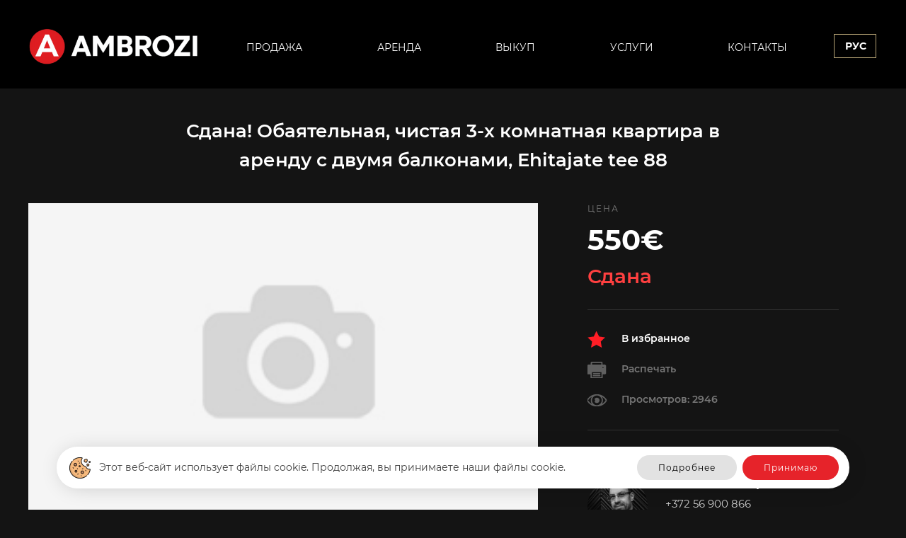

--- FILE ---
content_type: text/html; charset=utf-8
request_url: https://www.ambrozi.ee/ru/object/object-945
body_size: 5471
content:
<!DOCTYPE HTML>
<html lang='ru'>
  <head>

    <base href='https://www.ambrozi.ee'>
    <meta charset="utf-8">
    <meta name="Powered-by" content="Multiweb CMS">
    <meta name="viewport" content="width=device-width, initial-scale=1.0">
    <meta http-equiv="X-UA-Compatible" content="IE=edge"/>

    <link rel="apple-touch-icon" sizes="180x180" href="/public/images/favicon-180x180.png">
    <link rel="icon" type="image/png" sizes="180x180" href="/public/images/favicon-180x180.png">
    <link rel="icon" type="image/png" sizes="64x64" href="/public/images/favicon-64x64.png">
    <link rel="icon" type="image/png" sizes="32x32" href="/public/images/favicon-32x32.png">
    <link rel="shortcut icon" href="/public/images/favicon.ico">

    <title>Сдана! Обаятельная, чистая 3-х комнатная квартира в аренду с двумя балконами, Ehitajate tee 88</title>

            
          <link rel="alternate" hreflang="et" href="https://www.ambrozi.ee/et/object/objekt-945" />
          <link rel="alternate" hreflang="en" href="https://www.ambrozi.ee/en/object/object-945" />
    
    
    <script>

	var DOMready = false;
	if (window.addEventListener) { window.addEventListener("DOMContentLoaded", function(){DOMready = true;}, true); }
	else if (window.attachEvent) { window.attachEvent("onload", function(){DOMready = true;}, true); }

	function AddStartUp(f)
		{
		if (DOMready) f();
		else if (window.addEventListener) { window.addEventListener("DOMContentLoaded", f, true); }
		else if (window.attachEvent) { window.attachEvent('onload', f);}
		}

	var LANG = 'ru';
	var PUBLIC_PAGES = 'public/pages';
	var objectId = '945';
	
    </script>

          <link href="/cache/css/object.css?v6.4" rel="stylesheet" type="text/css">
      <script src="/cache/js/object.js?v4.2" async></script>
    
    
    
          <script src="https://connect.facebook.net/ru_RU/sdk/xfbml.customerchat.js" async></script>
          <script src="https://maps.google.com/maps/api/js?libraries=geometry,places&language=ru&key=AIzaSyBqtyYjV2NU8XolM22Nv0-inzcXRrZ8s6Q" async></script>
    
    <meta property="og:type" content="product" /><meta property="og:site_name" content="ambrozi.ee" /><meta property="og:title" content="Сдана! Обаятельная, чистая 3-х комнатная квартира в аренду с двумя балконами, Ehitajate tee 88" /><meta property="og:description" content="Смотрите список объектов недвижимости в Эстонии. Большой выбор. Убедитесь сами!" /><meta property="og:url" content="https://www.ambrozi.ee/ru/object/object-945" /><meta property="og:image" content="https://www.ambrozi.ee/uploads/objects/147/main.jpg.big.jpg" /><meta property="og:image:width" content="730" /><meta property="og:image:height" content="460" />    
  </head>

  <body class='preload'>

    <div id='root'>
	
    <header id='header'>

      <div class='outer'>
      <div class='wrapper'>

        <a class='logo-wrap ru' href='/'>
	  <img class='logo' src='/public/root/header/images/logo.png?v8' alt='AMBROZI Бюро Недвижимости'>
	</a>

  	<nav id='menu'>
	  <ul class='justify'>
	  	
  	    <li id='cat-1'>
    	      <a class='cat-1 ' href='/ru/sale'>Продажа<span></span></a>

    	      			
  	    </li>
		
	  	
  	    <li id='cat-2'>
    	      <a class='cat-1 ' href='/ru/rent'>Аренда<span></span></a>

    	      			
  	    </li>
		
	  	
  	    <li id='cat-16'>
    	      <a class='cat-1 ' href='/ru/vqkup'>Выкуп<span></span></a>

    	      			
  	    </li>
		
	  	
  	    <li id='cat-4'>
    	      <a class='cat-1 ' href='/ru/uslugi'>Услуги<span></span></a>

    	      			
  	    </li>
		
	  	
  	    <li id='cat-5'>
    	      <a class='cat-1 ' href='/ru/kontakt'>Контакты<span></span></a>

    	      			
  	    </li>
		
	  	  </ul>
	</nav>

 	<div id='languages' class='langs'>
	  <div class='inner'>
            <span class='lang active' onclick="">Рус</span>
                          <a class='lang' href='/et/object/objekt-945'>Est</a>
                          <a class='lang' href='/en/object/object-945'>Eng</a>
                      </div>
        </div>

        <span class='mobile-menu' onclick="OpenMobileMenu()">
	  <span></span><span></span><span></span>
	</span>

      </div>
      </div>

    </header>

    
<div id='mobile-menu' onclick="CloseMobileMenu(event)">
  <div class='mob-menu'>
    <span class='close-btn'></span>

    <div class='languages'>
              <a class='lang lang' href='/et'>Est</a>
              <a class='lang lang active' href='/ru'>Рус</a>
              <a class='lang lang' href='/en'>Eng</a>
          </div>

    <hr>

    <ul>
      <li><a class='cat cat-1' href='/ru/sale'>Продажа</a></li><li><a class='cat cat-1' href='/ru/rent'>Аренда</a></li><li><a class='cat cat-1' href='/ru/vqkup'>Выкуп</a></li><li><a class='cat cat-1' href='/ru/uslugi'>Услуги</a></li><li><a class='cat cat-1' href='/ru/kontakt'>Контакты</a></li>      <li><a class='cat cat-1' href='/ru/search'>Поиск</a></li>
    </ul>

  </div>
</div>

    <main id='main'><div class='outer'>
<div class='wrapper'>

  <h1 class='title'>Сдана! Обаятельная, чистая 3-х комнатная квартира в аренду с двумя балконами, Ehitajate tee 88</h1>

  <div class='columns' id='object'>
    <div class='L-col'>

      <!--
      <div id='object-photo-box'>
        <img id='object-photo' class='photo' src='/uploads/objects/147/main.jpg.big.jpg' alt='Сдана! Обаятельная, чистая 3-х комнатная квартира в аренду с двумя балконами, Ehitajate tee 88' onclick="OpenGallery(this)">
        <div class='view' onclick="document.getElementById('object-photo').click()"></div>  
      </div>
      -->

      <div class='carousel gallery' id='main-photo' data-buttons='auto' data-viewer='VIEWER3' data-title='Сдана! Обаятельная, чистая 3-х комнатная квартира в аренду с двумя балконами, Ehitajate tee 88'>
        <div class='carousel-wrap'>
          <div class='carousel-scroll'>
                          <div class='carousel-item-wrap'>
                <div class='carousel-item'>
                  <img class='photo' src='uploads/objects/147/1.jpg.mini.jpg' alt=''>
                </div>
              </div>
                          <div class='carousel-item-wrap'>
                <div class='carousel-item'>
                  <img class='photo' src='uploads/objects/147/2.jpg.mini.jpg' alt=''>
                </div>
              </div>
                          <div class='carousel-item-wrap'>
                <div class='carousel-item'>
                  <img class='photo' src='uploads/objects/147/3.jpg.mini.jpg' alt=''>
                </div>
              </div>
                          <div class='carousel-item-wrap'>
                <div class='carousel-item'>
                  <img class='photo' src='uploads/objects/147/4.jpg.mini.jpg' alt=''>
                </div>
              </div>
                          <div class='carousel-item-wrap'>
                <div class='carousel-item'>
                  <img class='photo' src='uploads/objects/147/5.jpg.mini.jpg' alt=''>
                </div>
              </div>
                          <div class='carousel-item-wrap'>
                <div class='carousel-item'>
                  <img class='photo' src='uploads/objects/147/6.jpg.mini.jpg' alt=''>
                </div>
              </div>
                          <div class='carousel-item-wrap'>
                <div class='carousel-item'>
                  <img class='photo' src='uploads/objects/147/7.jpg.mini.jpg' alt=''>
                </div>
              </div>
                          <div class='carousel-item-wrap'>
                <div class='carousel-item'>
                  <img class='photo' src='uploads/objects/147/8.jpg.mini.jpg' alt=''>
                </div>
              </div>
                          <div class='carousel-item-wrap'>
                <div class='carousel-item'>
                  <img class='photo' src='uploads/objects/147/9.jpg.mini.jpg' alt=''>
                </div>
              </div>
                          <div class='carousel-item-wrap'>
                <div class='carousel-item'>
                  <img class='photo' src='uploads/objects/147/10.jpg.mini.jpg' alt=''>
                </div>
              </div>
                          <div class='carousel-item-wrap'>
                <div class='carousel-item'>
                  <img class='photo' src='uploads/objects/147/11.jpg.mini.jpg' alt=''>
                </div>
              </div>
                          <div class='carousel-item-wrap'>
                <div class='carousel-item'>
                  <img class='photo' src='uploads/objects/147/12.jpg.mini.jpg' alt=''>
                </div>
              </div>
                          <div class='carousel-item-wrap'>
                <div class='carousel-item'>
                  <img class='photo' src='uploads/objects/147/13.jpg.mini.jpg' alt=''>
                </div>
              </div>
                          <div class='carousel-item-wrap'>
                <div class='carousel-item'>
                  <img class='photo' src='uploads/objects/147/14.jpg.mini.jpg' alt=''>
                </div>
              </div>
                          <div class='carousel-item-wrap'>
                <div class='carousel-item'>
                  <img class='photo' src='uploads/objects/147/15.jpg.mini.jpg' alt=''>
                </div>
              </div>
                          <div class='carousel-item-wrap'>
                <div class='carousel-item'>
                  <img class='photo' src='uploads/objects/147/16.jpg.mini.jpg' alt=''>
                </div>
              </div>
                          <div class='carousel-item-wrap'>
                <div class='carousel-item'>
                  <img class='photo' src='uploads/objects/147/17.jpg.mini.jpg' alt=''>
                </div>
              </div>
                      </div>
        </div>
      </div>

      <div id='gallery'>
        <div class='gallery' data-viewer='VIEWER3' data-title='Сдана! Обаятельная, чистая 3-х комнатная квартира в аренду с двумя балконами, Ehitajate tee 88'>
                      <span class='photo'>
              <img src='/uploads/objects/147/1.jpg.mini.jpg' alt="" data-text="">
            </span>
                      <span class='photo'>
              <img src='/uploads/objects/147/2.jpg.mini.jpg' alt="" data-text="">
            </span>
                      <span class='photo'>
              <img src='/uploads/objects/147/3.jpg.mini.jpg' alt="" data-text="">
            </span>
                      <span class='photo'>
              <img src='/uploads/objects/147/4.jpg.mini.jpg' alt="" data-text="">
            </span>
                      <span class='photo'>
              <img src='/uploads/objects/147/5.jpg.mini.jpg' alt="" data-text="">
            </span>
                      <span class='photo'>
              <img src='/uploads/objects/147/6.jpg.mini.jpg' alt="" data-text="">
            </span>
                      <span class='photo'>
              <img src='/uploads/objects/147/7.jpg.mini.jpg' alt="" data-text="">
            </span>
                      <span class='photo'>
              <img src='/uploads/objects/147/8.jpg.mini.jpg' alt="" data-text="">
            </span>
                      <span class='photo'>
              <img src='/uploads/objects/147/9.jpg.mini.jpg' alt="" data-text="">
            </span>
                      <span class='photo'>
              <img src='/uploads/objects/147/10.jpg.mini.jpg' alt="" data-text="">
            </span>
                      <span class='photo'>
              <img src='/uploads/objects/147/11.jpg.mini.jpg' alt="" data-text="">
            </span>
                      <span class='photo'>
              <img src='/uploads/objects/147/12.jpg.mini.jpg' alt="" data-text="">
            </span>
                      <span class='photo'>
              <img src='/uploads/objects/147/13.jpg.mini.jpg' alt="" data-text="">
            </span>
                      <span class='photo'>
              <img src='/uploads/objects/147/14.jpg.mini.jpg' alt="" data-text="">
            </span>
                      <span class='photo'>
              <img src='/uploads/objects/147/15.jpg.mini.jpg' alt="" data-text="">
            </span>
                      <span class='photo'>
              <img src='/uploads/objects/147/16.jpg.mini.jpg' alt="" data-text="">
            </span>
                      <span class='photo'>
              <img src='/uploads/objects/147/17.jpg.mini.jpg' alt="" data-text="">
            </span>
                  </div>
      </div>

      <div id='top-text' class='object-text'>
        <p>Уютная трехкомнатная квартира ждёт вас! В прекрасном зеленом районе Мустамяэ сдается в аренду комфортная 3-х комнатная квартира. В этой квартире есть все для комфортного проживания!</p>
<p>Квартира прекрасно подойдёт для семьи с детьми, где каждый член семьи сможет найти для себя любимое место, так как, все три комнаты и кухня – расположены отдельно друг от друга. Главный козырь этой квартиры - две отдельные спальни, в каждой из которой имеется вместительный шкаф.</p>
<p>Еще Вас приятно удивит просторная гостиная с большим диваном, в которой можно собираться с семьей за просмотром интересного фильма . На кухне имеется все необходимое: кухонная мебель, плита и микроволновка, а позитивный и жизнерадостный цвет гарнитура зарядит вас с утра хорошим настроением на весь день!</p>
<p>Рядом с домом находятся магазин, школа, детский садик, автобусная остановка, детская игровая площадка.</p>
<p>Условия аренды: плата при заезде 1650 евро, в которые входит плата за первый месяц 550 евро, гарантийные деньги 550 евро (возвращаются) и 550 евро плата за договор аренды.</p>      </div>
  
    </div>
    <div class='R-col'>

      <div id='object-price'>

	<div class='title'>Цена</div>
                  <span class='price'>550&euro; </span>
        
                  <div class='status'>Сдана</div>
        
      </div>

      <hr>

      <div id='object-cmd'>
	<div><span class='favorites' onclick="AddToFavorites()"><span></span>В избранное</span></div>
	<div><span class='print' onclick="PrintObject(945)"><span></span>Распечать</span></div>
	<div><span class='views'><span></span>Просмотров: 2946</span></div>
      </div>

      <hr>

              <div class='makler'>
	  <div class='title'>Маклер</div>
          <div class='person'>
	    <img src='uploads/workers/489379372_9544634128962559_2500439566220267876_n.jpg' alt='Анатолий Амбрози'>
	    <div class='name'>Анатолий Амбрози</div>
	    <div class='phone'>+372 56 900 866</div>
	    <div class='email'><a href='mailto:info@ambrozi.ee'>info@ambrozi.ee</a></div>
          </div>
        </div>
      
       
     <hr>

      <table id='object-data'>

        <tr>
          <td class='label'><span>Номер объекта (ID):</span></td>
          <td class='value'>945</td>
        </tr>

                  <tr>
            <td class='label'><span>Город:</span></td>
            <td class='value'>Tallinn, Harjumaa</td>
          </tr>
        
                  <tr>
            <td class='label'><span>Адрес:</span></td>
            <td class='value'>Ehitajate tee 88, Tallinn</td>
          </tr>
        
                  <tr>
            <td class='label'><span>Кол-во комнат:</span></td>
            <td class='value'>3</td>
          </tr>
        
                  <tr>
            <td class='label'><span>Площадь:</span></td>
            <td class='value'>61 m2</td>
          </tr>
        
                  <tr>
            <td class='label'><span>Этаж:</span></td>
            <td class='value'>1</td>
          </tr>
        
                  <tr>
            <td class='label'><span>Всего этажей:</span></td>
            <td class='value'>5</td>
          </tr>
        
                  <tr>
            <td class='label'><span>Дом:</span></td>
            <td class='value'>Панельный</td>
          </tr>
        
        
                  <tr>
            <td class='label'><span>Отопление:</span></td>
            <td class='value'>Центральное</td>
          </tr>
        
        
        
        
        <tr>
          <td class='label'><span>Наличие КТ:</span></td>
          <td class='value'>Есть</td>
        </tr>

                  <tr>
            <td class='label'><span>Остаётся мебель:</span></td>
            <td class='value'>Да</td>
          </tr>
        
      </table>

    </div>
  </div>

  <div id='bottom-text' class='object-text'>
    <p>Уютная трехкомнатная квартира ждёт вас! В прекрасном зеленом районе Мустамяэ сдается в аренду комфортная 3-х комнатная квартира. В этой квартире есть все для комфортного проживания!</p>
<p>Квартира прекрасно подойдёт для семьи с детьми, где каждый член семьи сможет найти для себя любимое место, так как, все три комнаты и кухня – расположены отдельно друг от друга. Главный козырь этой квартиры - две отдельные спальни, в каждой из которой имеется вместительный шкаф.</p>
<p>Еще Вас приятно удивит просторная гостиная с большим диваном, в которой можно собираться с семьей за просмотром интересного фильма . На кухне имеется все необходимое: кухонная мебель, плита и микроволновка, а позитивный и жизнерадостный цвет гарнитура зарядит вас с утра хорошим настроением на весь день!</p>
<p>Рядом с домом находятся магазин, школа, детский садик, автобусная остановка, детская игровая площадка.</p>
<p>Условия аренды: плата при заезде 1650 евро, в которые входит плата за первый месяц 550 евро, гарантийные деньги 550 евро (возвращаются) и 550 евро плата за договор аренды.</p>  </div>

  
      <div id='gmap' data-coords='' data-address='Ehitajate tee 88, Tallinn'></div>
  
  <div id='share'>
    <span class='title'>Поделиться в соц сетях</span>
    <span class='social-icons'>
<a class='vk' href='https://vk.com/share.php?url=https%3A%2F%2Fwww.ambrozi.ee%2Fru%2Fobject%2Fobject-945' rel='nofollow' onclick="return WindowOpen(this)" title='Поделиться Вконтакте'>&nbsp;</a><a class='facebook' href='https://www.facebook.com/sharer/sharer.php?u=https%3A%2F%2Fwww.ambrozi.ee%2Fru%2Fobject%2Fobject-945&t=%D0%A1%D0%B4%D0%B0%D0%BD%D0%B0%21+%D0%9E%D0%B1%D0%B0%D1%8F%D1%82%D0%B5%D0%BB%D1%8C%D0%BD%D0%B0%D1%8F%2C+%D1%87%D0%B8%D1%81%D1%82%D0%B0%D1%8F+3-%D1%85+%D0%BA%D0%BE%D0%BC%D0%BD%D0%B0%D1%82%D0%BD%D0%B0%D1%8F+%D0%BA%D0%B2%D0%B0%D1%80%D1%82%D0%B8%D1%80%D0%B0+%D0%B2+%D0%B0%D1%80%D0%B5%D0%BD%D0%B4%D1%83+%D1%81+%D0%B4%D0%B2%D1%83%D0%BC%D1%8F+%D0%B1%D0%B0%D0%BB%D0%BA%D0%BE%D0%BD%D0%B0%D0%BC%D0%B8%2C+Ehitajate+tee+88' rel='nofollow' onclick="return WindowOpen(this)" title='Share on Facebook'>&nbsp;</a>
<a class='twitter' href='https://twitter.com/intent/tweet?text=%D0%A1%D0%B4%D0%B0%D0%BD%D0%B0%21+%D0%9E%D0%B1%D0%B0%D1%8F%D1%82%D0%B5%D0%BB%D1%8C%D0%BD%D0%B0%D1%8F%2C+%D1%87%D0%B8%D1%81%D1%82%D0%B0%D1%8F+3-%D1%85+%D0%BA%D0%BE%D0%BC%D0%BD%D0%B0%D1%82%D0%BD%D0%B0%D1%8F+%D0%BA%D0%B2%D0%B0%D1%80%D1%82%D0%B8%D1%80%D0%B0+%D0%B2+%D0%B0%D1%80%D0%B5%D0%BD%D0%B4%D1%83+%D1%81+%D0%B4%D0%B2%D1%83%D0%BC%D1%8F+%D0%B1%D0%B0%D0%BB%D0%BA%D0%BE%D0%BD%D0%B0%D0%BC%D0%B8%2C+Ehitajate+tee+88&url=https%3A%2F%2Fwww.ambrozi.ee%2Fru%2Fobject%2Fobject-945' rel='nofollow' onclick="return WindowOpen(this)" title='Share on Twitter'>&nbsp;</a>
<a class='pin' href='https://pinterest.com/pin/create/button/?url=https%3A%2F%2Fwww.ambrozi.ee%2Fru%2Fobject%2Fobject-945' rel='nofollow' onclick="return WindowOpen(this)" title='Share on Pinterest'>&nbsp;</a>



</span>
  </div>

</div>


<div id='feedback-window-bg'>
  <div id='feedback-window'>

    <span class='close-btn' onclick="CloseFeedbackForm()"></span>

    <form id='feedback-form' method='POST'>
      <input type='hidden' name='object_id' value='945'>

      <div class='title'>Предложить свою цену</div>
      <div id='feedback-error' class='error-msg'>Пожалуйста, проверьте выделенные поля</div>

      <div class='cols'>

	<div class='L-col'>
	  <input type='text' name='name'  class='field' maxlength='50' placeholder='Имя и фамилия *'>
	  <input type='text' name='email' class='field' maxlength='50' placeholder='E-mail *'>
	  <input type='text' name='phone' class='field' maxlength='20' placeholder='Телефон'>
	  <input type='text' name='price' class='field' maxlength='50' placeholder='Ваша цена'>
	</div>

	<div class='R-col'>
	  <textarea name='message' rows='6' class='field' maxlength='500' placeholder='Ваши пожелания'></textarea>
	</div>

      </div>

      <p>
	<input type='checkbox' name='agree' id='ch-agree'>
	<label for='ch-agree'>Даю согласие на обработку персональных данных</label>
      </p>

      <span class='btn secondary' onclick="SubmitFeedbackForm()">Отправить</span>
      <span class='loading'>&nbsp;</span>

    </form>

  </div>

</div>
</div></main>

<footer id='footer'>

  <div class='outer'>
    <div class='wrapper'>

      <div class='cols'>

        <div class='col-logo'>
          <a href='/'><img class='logo' src='/public/root/footer/images/logo.png?v5' alt='AMBROZI Бюро Недвижимости'></a>
        </div>

        <div class='col-menu list'>
          <h3>Ambrozi Kinnisvara</h3>
                      <div><a class='' href='/ru/sale'>Продажа</a></div>                      <div><a class='' href='/ru/rent'>Аренда</a></div>                      <div><a class='' href='/ru/vqkup'>Выкуп</a></div>                      <div><a class='' href='/ru/uslugi'>Услуги</a></div>                                        </div>

        <div class='col-menu list'>
          <h3>О нас</h3>
                                                                                                              <div><a class='' href='/ru/kontakt'>Контакты</a></div>                  </div>

        <div class='col-contacts list'>
          <h3>Связаться с нами</h3>
          <div class='phone'><a href='tel:+37256900866'>+372 56 900 866</a></div>
          <div class='email'><a href='mailto:info@ambrozi.ee'>info@ambrozi.ee</a></div>
          <!--<div>Мы в соц. сетях:</div>-->
          <div class='social social-icons small'>
            <a class='vk' href='https://vk.com/ambrozi_ru' target='_blank'>&nbsp;</a><a class='facebook' href='https://www.facebook.com/ambrozi.ee' target='_blank'>&nbsp;</a><a class='insta' href='https://www.instagram.com/ambrozi.ee/' target='_blank'>&nbsp;</a><a class='youtube' href='https://www.youtube.com/channel/UCzKZYbLROwlhPkpip0N-FnA' target='_blank'>&nbsp;</a>          </div>
        </div>

      </div>

      <div class='copyright'>
        <span>&copy; 2026 ambrozi.ee. Все права защищены.</span>
        <a class='multiweb' href='https://multiweb.ee' rel='nofollow' target='_blank'>Multiweb OÜ Solutions</a>
      </div>

    </div>
  </div>
</footer>

<span id='scroll-up' onclick="ScrollUp()"></span>


  <div id='cookie-alert'>
    <div class='wrapper'>
      <div class='text'><a href='/ru/privacy-policy'>Этот веб-сайт использует файлы cookie. Продолжая, вы принимаете наши файлы cookie.</a></div>
      <div class='buttons'>
        <a class='btn' href='/ru/privacy-policy#cookie'>Подробнее</a>
        <span class='btn secondary' onclick="UseCookie(this)">Принимаю</span>
      </div>
    </div>
  </div>
    </div>

    <script async src="https://www.googletagmanager.com/gtag/js?id=UA-149422417-1"></script>
    <script>
      window.dataLayer = window.dataLayer || [];
      function gtag(){dataLayer.push(arguments);}
      gtag('js', new Date());

      gtag('config', 'UA-149422417-1');
    </script>

    <div id="fb-root"></div>
    <script>
      window.fbAsyncInit = function(){
        FB.init({
          xfbml            : true,
          version          : 'v4.0'
          });
      };
    </script>
 
    <div class="fb-customerchat"
      attribution=setup_tool
      page_id="537407136332340"
      theme_color="#B4A275"
      logged_in_greeting="Здравствуйте! Как мы можем Вам помочь?"
      logged_out_greeting="Здравствуйте! Как мы можем Вам помочь?">
    </div>

  </body>
</html>

--- FILE ---
content_type: image/svg+xml
request_url: https://www.ambrozi.ee/public/pages/object/images/share.svg?v2
body_size: 527
content:
<svg xmlns="http://www.w3.org/2000/svg" viewBox="0 0 24 24" fill="#ffffff"><path d="M13.5759 17.2714L8.46576 14.484C7.83312 15.112 6.96187 15.5 6 15.5C4.067 15.5 2.5 13.933 2.5 12C2.5 10.067 4.067 8.5 6 8.5C6.96181 8.5 7.83301 8.88796 8.46564 9.51593L13.5759 6.72855C13.5262 6.49354 13.5 6.24983 13.5 6C13.5 4.067 15.067 2.5 17 2.5C18.933 2.5 20.5 4.067 20.5 6C20.5 7.933 18.933 9.5 17 9.5C16.0381 9.5 15.1669 9.11201 14.5343 8.48399L9.42404 11.2713C9.47382 11.5064 9.5 11.7501 9.5 12C9.5 12.2498 9.47383 12.4935 9.42408 12.7285L14.5343 15.516C15.167 14.888 16.0382 14.5 17 14.5C18.933 14.5 20.5 16.067 20.5 18C20.5 19.933 18.933 21.5 17 21.5C15.067 21.5 13.5 19.933 13.5 18C13.5 17.7502 13.5262 17.5064 13.5759 17.2714Z"></path></svg>

--- FILE ---
content_type: application/javascript
request_url: https://www.ambrozi.ee/cache/js/object.js?v4.2
body_size: 10934
content:

 function AddOnLoad(f)
{
if (window.addEventListener)
{
window.addEventListener("load", f, true);
}
else if (window.attachEvent)
{
window.attachEvent('onload', f);
}
}
 function SetValueByClass(cls, value)
{
var el = document.getElementsByClassName(cls);
var n = el.length;
for(var i=0; i<n; i++)
{
el[i].innerText = value;
if (value) el[i].classList.remove('hidden');
else el[i].classList.add('hidden');
}
}
 function AddClass(el, cls)
{
if (el.classList) el.classList.add(cls);
else el.className += ' ' + cls;
}
 function RemoveClass(el, cls)
{
if (el.classList) el.classList.remove(cls);
else el.className = el.className.split(cls).join('');
}
 function Toggle(id)
{
var el = document.getElementById(id);
if (!el) return false;
if (el.style.display == "block")
{
el.style.display = "none";
}
else
{
el.style.display = "block";
}
}
 function ToggleClass(id, cls)
{
var el = document.getElementById(id);
if (!el) return false;
if (el.className.indexOf(cls) >= 0)
{
if (el.classList) el.classList.remove(cls);
else el.className = el.className.split(cls).join('');
}
else
{
if (el.classList) el.classList.add(cls);
else el.className += ' ' + cls;
}
}
 function ToggleClass2(el, cls)
{
if (!el) return false;
if (el.className.indexOf(cls) >= 0)
{
if (el.classList) el.classList.remove(cls);
else el.className = el.className.split(cls).join('');
}
else
{
if (el.classList) el.classList.add(cls);
else el.className += ' ' + cls;
}
}
 function Open(id)
{
el = document.getElementById(id);
if (el) el.style.display = "block";
}
 function Close(id)
{
el = document.getElementById(id);
if (el) el.style.display = "none";
}
 function Submit(id)
{
frm = document.getElementById(id);
if (frm) frm.submit();
}
 function ClearElement(node)
{
 while (node.firstChild) node.removeChild(node.firstChild);
}
 var scrollTimer = null;
 
 window.requestAnimFrame = (function()
{
 return window.requestAnimationFrame || 
 window.webkitRequestAnimationFrame || 
 window.mozRequestAnimationFrame || 
 window.oRequestAnimationFrame || 
 window.msRequestAnimationFrame || 
 function(callback) {window.setTimeout(callback, 1000/60);};
 })();
 function ScrollUp()
{
if (scrollTimer) cancelAnimationFrame(scrollTimer);
H_Pos = document.body.scrollTop || document.documentElement.scrollTop;
if (H_Pos > 2000) H_Pos = 2000;
if (H_Pos > 0)
{
document.body.scrollTop = H_Pos - 60;
document.documentElement.scrollTop = H_Pos - 60;
scrollTimer = requestAnimFrame(function(){ScrollUp()});
}
}
 function CheckField (InpStr, MinLen, MaxLen, Type) 
{
if (!InpStr) return true;
if (MinLen)
{
if(InpStr.length < MinLen) return false;
}
if (MaxLen)
{
if(InpStr.length > MaxLen) return false;
}
if (Type)
{
if (Type == "number") Regular = /^[0-9\.?]+$/i;
if (Type == "a-z0-9") Regular = /^[a-z0-9]+$/i;
if (Type == "string") Regular = /^[а-яa-zёüõöäšž\s]+$/i;
if (Type == "phone") Regular = /^\+?[0-9\s]+$/i;
if (Type == "email") Regular = /^[0-9a-z_\.]+@[0-9a-z_^\.]+\.[a-z]{2,3}$/i;
if (!Regular.test(InpStr)) return false;
}
return true;
}
 function GetElementByClass(cls, id)
{
var el = document.getElementById(id);
if (!el) el = document;
var list = el.getElementsByTagName('*');
var count = list.length;
for (var i=0; i<count; i++)
{
if (list[i].className == cls)
{
return list[i];
}
}
}
 if(document.getElementsByClassName == undefined)
{ 
 document.getElementsByClassName = function(cl)
{ 
 var retnode = []; 
 var myclass = new RegExp('\\b'+cl+'\\b'); 
 var elem = this.getElementsByTagName('*'); 
 for (var i=0; i<elem.length; i++)
{ 
 var classes = elem[i].className; 
 if (myclass.test(classes))
{ 
 retnode.push(elem[i]); 
 } 
 } 
 return retnode; 
 } 
};
 function InnerTag(str, tag)
{
if (!str || !tag) return false;
var tag1 = "<"+tag+">";
var tag2 = "</"+tag+">";
var pos1 = str.indexOf(tag1);
var pos2 = str.indexOf(tag2);
if (pos1 < 0 || pos2 < 0) return false;
pos1 += tag1.length;
innerStr = str.substring(pos1, pos2);
return innerStr;
}
 function GetElementsByClass(cls, el)
{
if (!el) el = document;
var IE = (navigator.appName == "Microsoft Internet Explorer");
if (!IE)
{
var elements = el.getElementsByClassName(cls);
}
else
{
var all_elements = el.getElementsByTagName('*');
var count = all_elements.length;
var elements = Array();
for(i=0; i<count; i++)
{
if (all_elements[i].className == cls) elements.push(all_elements[i]);
}
}
return elements;
}
 function CommaDot(el)
{
el.value = el.value.replace(/,/g, '.');
}
 function GetDocumentWidth()
{
 return document.compatMode=='CSS1Compat'? document.documentElement.clientWidth : document.body.clientWidth;
}
 function GetDocumentHeight()
{
return Math.max(
 document.body.scrollHeight, document.documentElement.scrollHeight,
 document.body.offsetHeight, document.documentElement.offsetHeight,
 document.body.clientHeight, document.documentElement.clientHeight
);
}
 function GetRadioValue(frm, name)
{
var elements = frm.elements;
var n = elements.length;
for(i=0; i<n; i++)
{
var element = elements[i];
if(element.name == name && element.checked) return element.value;
}
return false;
}
 function SetRadioValue(frm, name, value)
{
var elements = frm.elements;
var n = elements.length;
for(i=0; i<n; i++)
{
var element = elements[i];
if(element.name == name && element.value == value)
{
element.checked = "checked";
return true;
}
}
return false;
}
 function getCookie(name)
{
 var matches = document.cookie.match(new RegExp(
 "(?:^|; )" + name.replace(/([\.$?*|{}\(\)\[\]\\\/\+^])/g, '\\$1') + "=([^;]*)"
 ));
 return matches ? decodeURIComponent(matches[1]) : "";
}
 function setCookie(name, value, days)
{
 var date = new Date();
 date.setTime(date.getTime()+(days*24*60*60*1000));
 var expires = date.toGMTString();
 if (days) document.cookie = name+"="+value+"; expires="+expires+"; path=/";
else document.cookie = name+"="+value+"; path=/";
}
 function GetFileExt(path)
{
arr = path.split(".");
ext = arr[arr.length-1];
return ext.toLowerCase();
}
 function basename(path)
{
return path.replace(/^.*[\/\\]/g, '');
}
 function in_array(needle, haystack, strict)
{
 var found = false, key, strict = !!strict;
 for (key in haystack)
{
 if ((strict && haystack[key] === needle) || (!strict && haystack[key] == needle))
{
 found = true;
 break;
 }
 }
 return found;
}
 function getUnixDate(date)
{
var arr = date.split(".");
var d = arr[0];
var m = arr[1]-1;
var Y = arr[2];
var date = new Date(Y,m,d).getTime()/1000;
return date;
}
 function RandCode(len)
{
var pass = "";
var symbols = new Array(
'q','w','e','r','t','y','u','i','o','p',
'a','s','d','f','g','h','j','k','l',
'z','x','c','v','b','n','m');
var s = symbols.length-1;
for(var i=0; i<len; i++)
{
if (i == 0) rnd = 2;
else if (i == 1) rnd = 3;
else if (i == 2) rnd = 1;
else rnd = makeRand(1, 3);
if (rnd == 1) char = makeRand(0, 9); // number
else char = symbols[makeRand(0,s)]; // letter
if (rnd == 3) char = char.toUpperCase(); // big letter
pass += char;
}
return pass;
}
 function makeRand(min, max)
{
var n = max-min+1;
 return min + Math.floor(Math.random() * n);
}
 function GetElementPos(obj)
{
 var curleft = curtop = 0;
 curleft = obj.offsetLeft;
 curtop = obj.offsetTop;
 while (obj = obj.offsetParent)
{
 curleft += obj.offsetLeft;
 curtop += obj.offsetTop;
 }
 return [curleft,curtop];
}
 function GetScrollBarWidth()
{
var div = document.createElement('div');
div.style.overflowY = 'scroll';
div.style.width = '50px';
div.style.height = '50px';
div.style.visibility = 'hidden';
document.body.appendChild(div);
var scrollWidth = div.offsetWidth - div.clientWidth;
document.body.removeChild(div);
return scrollWidth;
}
 function SubmitForm(frmid, callback)
{
var frm = document.getElementById(frmid);
if (!frm) return false;
post_str = GetFormData(frm);
request = new XMLHttpRequest();
request.open("POST", document.location.href, true);
request.setRequestHeader("Content-Type", "application/x-www-form-urlencoded");
request.onreadystatechange = function()
{
 if (request.readyState == 4)
{
//console.log(request.responseText);
if (request.responseText.length == 0) return false;
var res = JSON.parse(request.responseText.trim());
ClearErrors(frm);
if (res['errors']) OutputErrors(frm, res['errors']);
callback(res['status'], res['data']);
}
}
 request.send(post_str);
}
 function GetFormData(frm)
{
var el = frm.elements;
var el_count = el.length;
var postStr = "token=YTv25he77Wnp16";
for(var i=0; i<el_count; i++)
{
fname = el[i].name;
ftype = el[i].type;
value = "";
if (ftype == "checkbox") value = el[i].checked ? '1' : '0';
else if (ftype == "radio") { if(el[i].checked) value = el[i].value;}
else value = encodeURIComponent(el[i].value);
if (ftype == 'submit' || !fname || !value) continue;
postStr += "&"+fname+"="+value;
}
return postStr;
}
 function OutputErrors(frm, errors)
{
for(el_name in errors)
{
err_text = errors[el_name];
if (err_text) NotValid(frm, el_name, err_text);
//else Valid(frm, el_name);
}
}
 function ClearErrors(frm)
{
var fields = frm.getElementsByClassName("field");
var f_count = fields.length;
for(var i=0; i<f_count; i++)
{
RemoveClass(fields[i], 'not-valid');
}
var errors = frm.getElementsByClassName("error");
var err_count = errors.length;
for(var i=0; i<err_count; i++)
{
errors[i].innerHTML = "";
errors[i].style.display = "none";
}
}
 function NotValid(frm, el_name, err_text)
{
var field = frm[el_name];
if (field)
{
if (field.type != 'checkbox' && field.type != 'radio') AddClass(field, 'not-valid');
field.onclick = function() {Valid(frm, el_name)}
}
var err = document.getElementById(el_name+'-err');
if (err)
{
err.innerHTML = err_text;
err.style.display = "inline-block";
}
}
 function Valid(frm, el_name)
{
var field = frm[el_name];
if (field)
{
if (field.type != 'checkbox' && field.type != 'radio') RemoveClass(field, 'not-valid');
field.onfocus = function() {}
}
var err = document.getElementById(el_name+'-err');
if (err)
{
err.innerHTML = "";
err.style.display = "none";
}
}
﻿
 var lbLoading = false;
 var lbSpeed = 400;
 AddStartUp(LightboxInit);
 function LightboxInit()
{
var images = document.getElementsByClassName("clickable");
var imgCount = images.length;
for(var i=0; i<imgCount; i++)
{
images[i].dataset.n = (i+1);
images[i].style.cursor = "pointer";
images[i].onmousedown = function(){LightboxOpen(images, this.dataset.n)}
}
}
 function LightboxOpen(images, n)
{
IMG_N = n;
LIGHTBOX_IMGS = images;
LIGHTBOX_IMG_COUNT = images.length;
if (LIGHTBOX_IMG_COUNT < 1) return;
/*-------- CREATE WINDOW --------*/
var body = document.getElementsByTagName("body")[0];
LIGHTBOX = document.createElement('div');
LIGHTBOX.className = 'lightbox';
body.appendChild(LIGHTBOX);
LIGHTBOX_BG = document.createElement('div');
LIGHTBOX_BG.className = 'lightbox-bg';
body.appendChild(LIGHTBOX_BG);
LIGHTBOX_BG.onclick = function(){LightboxClose()}
LIGHTBOX_PHOTO = document.createElement('div');
LIGHTBOX_PHOTO.className = 'photo loading';
LIGHTBOX.appendChild(LIGHTBOX_PHOTO);
LIGHTBOX_PHOTO.onclick = function(){LightboxClose()}
LIGHTBOX_NEXT_BTN = document.createElement('div');
LIGHTBOX_NEXT_BTN.className = 'btn next';
LIGHTBOX_NEXT_BTN.innerHTML = '<span></span>';
LIGHTBOX.appendChild(LIGHTBOX_NEXT_BTN);
LIGHTBOX_NEXT_BTN.onclick = function(){LightboxNext()}
LIGHTBOX_BACK_BTN = document.createElement('div');
LIGHTBOX_BACK_BTN.className = 'btn back';
LIGHTBOX_BACK_BTN.innerHTML = '<span></span>';
LIGHTBOX.appendChild(LIGHTBOX_BACK_BTN);
LIGHTBOX_BACK_BTN.onclick = function(){LightboxBack()}
LIGHTBOX_CLOSE_BTN = document.createElement('div');
LIGHTBOX_CLOSE_BTN.className = 'close-btn';
LIGHTBOX_CLOSE_BTN.innerHTML = '<span></span>';
LIGHTBOX.appendChild(LIGHTBOX_CLOSE_BTN);
LIGHTBOX_CLOSE_BTN.onclick = function(){LightboxClose()}
LIGHTBOX_BOTTOM = document.createElement('div');
LIGHTBOX.appendChild(LIGHTBOX_BOTTOM);
LIGHTBOX_BOTTOM.className = 'bottom';
LIGHTBOX_TEXT = document.createElement('div');
LIGHTBOX_BOTTOM.appendChild(LIGHTBOX_TEXT);
LIGHTBOX_TEXT.className = 'text';
LIGHTBOX_PHOTO_COUNT = document.createElement('div');
LIGHTBOX_BOTTOM.appendChild(LIGHTBOX_PHOTO_COUNT);
LIGHTBOX_PHOTO_COUNT.className = 'photo-count';
/*-------- SHOW WINDOW --------*/
setTimeout(function()
{
AddClass(LIGHTBOX, "opened");
AddClass(LIGHTBOX_BG, "opened");
}, 100);
/*-------- GET PHOTOS --------*/
if (LIGHTBOX_IMG_COUNT < 2) LIGHTBOX_BACK_BTN.style.display = 'none';
if (LIGHTBOX_IMG_COUNT < 2) LIGHTBOX_NEXT_BTN.style.display = 'none';
LightboxSetImage(LIGHTBOX_PHOTO, IMG_N);
/*-------- SET EVENTS --------*/
window.onkeydown = function(e)
{
e = e ? e : event;
if(e.keyCode == 37) LightboxBack();
if(e.keyCode == 39) LightboxNext();
return false;
}
}
 function LightboxClose()
{
RemoveClass(LIGHTBOX, "opened");
RemoveClass(LIGHTBOX_BG, "opened");
setTimeout(function()
{
LIGHTBOX.remove();
LIGHTBOX_BG.remove();
}, 400);
window.onkeydown = function(){}
}
 function LightboxBack()
{
if (lbLoading) return false;
lbLoading = true;
IMG_N--;
if (IMG_N < 1) IMG_N = LIGHTBOX_IMG_COUNT;
LIGHTBOX_NEXT_PHOTO = document.createElement('div');
LIGHTBOX_NEXT_PHOTO.className = 'photo loading';
LIGHTBOX.appendChild(LIGHTBOX_NEXT_PHOTO);
LIGHTBOX_NEXT_PHOTO.onclick = function(){LightboxClose()}
LightboxSetImage(LIGHTBOX_NEXT_PHOTO, IMG_N);
LightboxScroll(LIGHTBOX_NEXT_PHOTO, -100, 0, 0);
LightboxScroll(LIGHTBOX_NEXT_PHOTO, 0, lbSpeed, 100);
LightboxScroll(LIGHTBOX_PHOTO, 100, lbSpeed, 100);
setTimeout(function()
{
LIGHTBOX_PHOTO.remove();
LIGHTBOX_PHOTO = LIGHTBOX_NEXT_PHOTO;
lbLoading = false;
}, 510)
}
 function LightboxNext()
{
if (lbLoading) return false;
lbLoading = true;
IMG_N++;
if (IMG_N > LIGHTBOX_IMG_COUNT) IMG_N = 1;
LIGHTBOX_NEXT_PHOTO = document.createElement('div');
LIGHTBOX_NEXT_PHOTO.className = 'photo loading';
LIGHTBOX.appendChild(LIGHTBOX_NEXT_PHOTO);
LIGHTBOX_NEXT_PHOTO.onclick = function(){LightboxClose()}
LightboxSetImage(LIGHTBOX_NEXT_PHOTO, IMG_N);
LightboxScroll(LIGHTBOX_NEXT_PHOTO, 100, 0, 0);
LightboxScroll(LIGHTBOX_NEXT_PHOTO, 0, lbSpeed, 100);
LightboxScroll(LIGHTBOX_PHOTO, -100, lbSpeed, 100);
setTimeout(function()
{
LIGHTBOX_PHOTO.remove();
LIGHTBOX_PHOTO = LIGHTBOX_NEXT_PHOTO;
lbLoading = false;
}, 510)
}
 function LightboxSetImage(photo, n)
{
var thisImg = LIGHTBOX_IMGS[n-1];
div = document.createElement('div');
div.className = 'animation';
photo.appendChild(div);
img = document.createElement('img');
img.onload = function() { this.parentNode.classList.remove("loading"); }
img.src = thisImg.src.replace(".mini.jpg", "");
photo.appendChild(img);
LIGHTBOX_TEXT.innerHTML = "<h3>"+thisImg.alt+"</h3>";
LIGHTBOX_PHOTO_COUNT.innerText = n+"/"+LIGHTBOX_IMG_COUNT;
}
 function LightboxScroll(obj, pos, ms, delay)
{
if (delay)
{
setTimeout(function(){LightboxScroll(obj, pos, ms, 0)}, delay);
return;
}
if (ms >= 0)
{
obj.style.transition = "all "+ms+"ms cubic-bezier(0.77, 0, 0.175, 1)";
obj.style.WebkitTransition = "all "+ms+"ms cubic-bezier(0.77, 0, 0.175, 1)";
obj.style.MozTransition = "all "+ms+"ms cubic-bezier(0.77, 0, 0.175, 1)";
obj.style.OTransition = "all "+ms+"ms cubic-bezier(0.77, 0, 0.175, 1)";
obj.style.MsTransition = "all "+ms+"ms cubic-bezier(0.77, 0, 0.175, 1)";
}
obj.style.transform = "translate("+pos+"%, 0)";
obj.style.WebkitTransform = "translate("+pos+"%, 0)";
obj.style.MozTransform = "translate("+pos+"%, 0)";
obj.style.OTransform = "translate("+pos+"%, 0)";
obj.style.MsTransform = "translate("+pos+"%, 0)";
}
 function ShowAlert(type, title, text)
{
if (!text) return false;
document.getElementById('modal-alert-title').innerHTML = title;
document.getElementById('modal-alert-text').innerHTML = text;
if (type) document.getElementById('modal-alert').className = type.toLowerCase();
document.getElementById('modal-alert-bg').style.display = "block";
}
 function CloseAlert(e)
{
var el = e.target;
if (el.id == 'modal-alert-bg' || el.className == 'close-btn' || el.className == 'btn')
{
document.getElementById('modal-alert-bg').style.display = "none";
document.getElementById('modal-alert-title').innerHTML = "";
document.getElementById('modal-alert-text').innerHTML = "";
}
}
 function ShowTopAlert(text, opentime)
{
if (!text) return false;
document.getElementById('top-alert').style.display = "block";
//document.getElementById('top-alert-title').innerHTML = title;
document.getElementById('top-alert-text').innerHTML = text;
setTimeout(function()
{
document.getElementById('top-alert').className = "show";
}, 50);
alertTimer = null;
if (opentime) alertTimer = setTimeout(function() { CloseTopAlert(); }, opentime*1000);
}
 function CloseTopAlert()
{
if (alertTimer) clearTimeout(alertTimer);
document.getElementById('top-alert').className = "";
setTimeout(function()
{
document.getElementById('top-alert').style.display = "none";
}, 300);
}
 function PrintObject(id)
{
var iframe = document.createElement("iframe");
document.body.appendChild(iframe);
iframe.src = "/"+LANG+"/object/print/"+id;
iframe.onload = function()
{
this.contentWindow.print();
}
//this.print();
}
 function AddToFavorites()
 {
if (window.sidebar && window.sidebar.addPanel)
{
// Mozilla Firefox Bookmark
window.sidebar.addPanel(document.title, window.location.href, '');
}
else if (window.external && ('AddFavorite' in window.external))
{
// IE Favorite
window.external.AddFavorite(location.href, document.title);
}
else if (window.opera && window.print)
{
// Opera Hotlist
this.title = document.title;
return true;
}
else
{
// webkit - safari/chrome
alert('Press ' + (navigator.userAgent.toLowerCase().indexOf('mac') != -1 ? 'Command/Cmd' : 'CTRL') + ' + D to bookmark this page.');
}
}
/*-------- MAIN PHOTO / GALLERY --------*/
 var imgTimer = null;
 function SetMainImage(event)
{
var el = event.target;
if (el.tagName != 'IMG') return;
var box = document.getElementById('object-photo-box');
//box.style.height = box.offsetHeight + 'px';
var mainImage = document.getElementById('object-photo');
mainImage.dataset.n = el.dataset.n;
var image = new Image();
image.onload = function()
{
mainImage.src = image.src;
//mainImage.className = "fixed";
mainImage.style.left = "0px";
mainImage.style.top = "0px";
}
if (objectId >= 1015) image.src = el.src.replace(".mini.jpg", ".big.jpg");
else image.src = el.src.replace(".mini.jpg", "");
}
 function OpenGallery(img)
{
var g = document.getElementById('gallery');
var gallery = g.getElementsByTagName("div")[0];
if (gallery) Viewer3Open(gallery, img);
else LightboxOpen(Array(img), 1);
}
 AddStartUp(function()
{
var photos = document.querySelectorAll('#main-photo img');
if (photos[0]) photos[0]["src"] = photos[0]["src"].replace(".mini.jpg", ".big.jpg");
if (photos[1]) photos[1]["src"] = photos[1]["src"].replace(".mini.jpg", ".big.jpg");
});
/*
 AddStartUp(function()
{
if (screen.width < 900) return false;
var box = document.getElementById('object-photo-box');
var boxW = box.offsetWidth;
var boxH = box.offsetHeight;
//console.log("box: "+boxW+" - "+boxH);
var img = document.getElementById('object-photo');
var bigImg = document.createElement("IMG");
bigImg.className = "big-img";
bigImg.src = img.src;
box.appendChild(bigImg);
var imgFullW = 0;
var imgFullH = 0;
box.onmouseenter = function(e)
{
clearTimeout(imgTimer);
imgFullW = 0;
imgFullH = 0;
var tmpImg = document.createElement("IMG");
tmpImg.src = img.src;
//console.log(tmpImg.width+" - "+tmpImg.height);
if (tmpImg.width <= boxW*1.1 || tmpImg.height <= boxH*1.1) return;
bigImg.src = img.src;
bigImg.style.opacity = 1;
imgFullW = bigImg.width;
imgFullH = bigImg.height;
//console.log("photo: "+imgFullW+" - "+imgFullH);
}
box.onmousemove = function(e)
{
if (!imgFullW || !imgFullH) return;
posX = (imgFullW - boxW) * (e.offsetX / boxW);
posY = (imgFullH - boxH) * (e.offsetY / boxH);
//console.log(posX+" - "+posY);
//bigImg.style.left = -posX+"px";
//bigImg.style.top = -posY+"px";
bigImg.style.transform = "translate(-"+posX+"px, -"+posY+"px)";
}
box.onmouseleave = function(e)
{
if (!imgFullW || !imgFullH) return;
imgTimer = setTimeout(function()
{
bigImg.style.opacity = 0;
}, 250);
}
});
*/
 
/*-------- GOOGLE MAP --------*/
 setTimeout(function(){InitMap()}, 1000);
 function InitMap()
{
 var gMap = document.getElementById("gmap");
if (!gMap) return;
var address = gMap.dataset.address;
var coords = gMap.dataset.coords;
if (coords)
{
var latlong = coords.split(",");
var lat = latlong[0].replace("(", "");
var lng = latlong[1].replace(")", "");
var point = new google.maps.LatLng(lat, lng);
SetMapPoint(gMap, point);
}
else if (address)
{
var geo = new google.maps.Geocoder();
geo.geocode({'address' : address}, function (results, status)
{
if(status == google.maps.GeocoderStatus.OK)
{
var point = results[0].geometry.location;
SetMapPoint(gMap, point);
}
});
}
 }
 function SetMapPoint(gMap, point)
{
 var mapStyles = [
 {
 "elementType": "geometry",
 "stylers": [
 {
 "color": "#212121"
 }
 ]
 },
 {
 "elementType": "labels.icon",
 "stylers": [
 {
 "visibility": "off"
 }
 ]
 },
 {
 "elementType": "labels.text.fill",
 "stylers": [
 {
 "color": "#757575"
 }
 ]
 },
 {
 "elementType": "labels.text.stroke",
 "stylers": [
 {
 "color": "#212121"
 }
 ]
 },
 {
 "featureType": "administrative",
 "elementType": "geometry",
 "stylers": [
 {
 "color": "#757575"
 }
 ]
 },
 {
 "featureType": "administrative.country",
 "elementType": "labels.text.fill",
 "stylers": [
 {
 "color": "#9e9e9e"
 }
 ]
 },
 {
 "featureType": "administrative.land_parcel",
 "stylers": [
 {
 "visibility": "off"
 }
 ]
 },
 {
 "featureType": "administrative.locality",
 "elementType": "labels.text.fill",
 "stylers": [
 {
 "color": "#bdbdbd"
 }
 ]
 },
 {
 "featureType": "poi",
 "elementType": "labels.text.fill",
 "stylers": [
 {
 "color": "#757575"
 }
 ]
 },
 {
 "featureType": "poi.park",
 "elementType": "geometry",
 "stylers": [
 {
 "color": "#181818"
 }
 ]
 },
 {
 "featureType": "poi.park",
 "elementType": "labels.text.fill",
 "stylers": [
 {
 "color": "#616161"
 }
 ]
 },
 {
 "featureType": "poi.park",
 "elementType": "labels.text.stroke",
 "stylers": [
 {
 "color": "#1b1b1b"
 }
 ]
 },
 {
 "featureType": "road",
 "elementType": "geometry.fill",
 "stylers": [
 {
 "color": "#2c2c2c"
 }
 ]
 },
 {
 "featureType": "road",
 "elementType": "labels.text.fill",
 "stylers": [
 {
 "color": "#8a8a8a"
 }
 ]
 },
 {
 "featureType": "road.arterial",
 "elementType": "geometry",
 "stylers": [
 {
 "color": "#373737"
 }
 ]
 },
 {
 "featureType": "road.highway",
 "elementType": "geometry",
 "stylers": [
 {
 "color": "#3c3c3c"
 }
 ]
 },
 {
 "featureType": "road.highway.controlled_access",
 "elementType": "geometry",
 "stylers": [
 {
 "color": "#4e4e4e"
 }
 ]
 },
 {
 "featureType": "road.local",
 "elementType": "geometry.fill",
 "stylers": [
 {
 "color": "#505050"
 }
 ]
 },
 {
 "featureType": "road.local",
 "elementType": "labels.text.fill",
 "stylers": [
 {
 "color": "#616161"
 }
 ]
 },
 {
 "featureType": "transit",
 "elementType": "labels.text.fill",
 "stylers": [
 {
 "color": "#757575"
 }
 ]
 },
 {
 "featureType": "water",
 "elementType": "geometry",
 "stylers": [
 {
 "color": "#000000"
 }
 ]
 },
 {
 "featureType": "water",
 "elementType": "labels.text.fill",
 "stylers": [
 {
 "color": "#3d3d3d"
 }
 ]
 }
]
var options =
{
 zoom: 14,
 center: point,
styles: mapStyles,
 mapTypeId: google.maps.MapTypeId.ROADMAP
 }
var map = new google.maps.Map(gMap, options);
var marker = new google.maps.Marker(
{
 position: point,
 map: map,
 title: gMap.dataset.address
 });
}
/*-------- FEEDBACK FORM --------*/
 function OpenFeedbackForm()
{
var wnd = document.getElementById("feedback-window");
var wndBg = document.getElementById("feedback-window-bg");
wndBg.style.display = "block";
setTimeout( function()
{
wnd.className = "show";
wndBg.style.opacity = 1;
}, 30)
}
 function CloseFeedbackForm()
{
var wnd = document.getElementById("feedback-window");
var wndBg = document.getElementById("feedback-window-bg");
wnd.className = "";
wndBg.style.opacity = 0;
setTimeout( function()
{
wndBg.style.display = "none";
wndBg.style.opacity = 0;
}, 310)
}
 function SubmitFeedbackForm()
{
var frmOk = true;
frm = document.getElementById("feedback-form");
if (frm.className == "loading") return false;
var name = frm['name'].value;
var email = frm['email'].value;
var phone = frm['phone'].value;
var price = frm['price'].value;
var message = frm['message'].value;
var msg = document.getElementById("feedback-error");
str_regular = /^[а-яa-züõöä\s]+$/i;
phone_regular = /^\+?[0-9\s]+$/i;
email_regular = /^[-0-9a-z_\.]+@[-0-9a-z_^\.]+\.[a-z]{2,9}$/i;
if (!email || !email_regular.test(email))
{
fNotValid(frm['email']); 
msg.style.display = "block";
frmOk = false;
}
if (name.length < 3 || !str_regular.test(name))
{
fNotValid(frm['name']);
msg.style.display = "block";
frmOk = false;
}
if (phone && (phone.length < 6 || !phone_regular.test(phone)))
{
fNotValid(frm['phone']);
msg.style.display = "block";
frmOk = false;
}
if (message.length > 0 && message.length < 10)
{
fNotValid(frm['message']);
msg.style.display = "block";
frmOk = false;
}
if (!frm['agree'].checked)
{
fNotValid(frm['agree']);
frmOk = false;
}
if (!frmOk) return false;
frm.className = "loading";
var request = new XMLHttpRequest();
request.open("POST", "/public/pages/object/feedback.php", true);
request.setRequestHeader("Content-Type", "application/x-www-form-urlencoded");
request.onreadystatechange = function()
{
 if (request.readyState == 4)
{
var response = request.responseText.trim();
var resp = response ? JSON.parse(response) : Array();
frm.innerHTML = "<h4>"+resp['msg']+"</h4>";
}
}
postData = "object_id="+frm['object_id'].value;
postData += "&name="+encodeURIComponent(name);
postData += "&email="+encodeURIComponent(email);
postData += "&phone="+encodeURIComponent(phone);
postData += "&price="+encodeURIComponent(price);
postData += "&message="+encodeURIComponent(message);
postData += "&token=H6Vs29xZ7";
request.send(postData);
}
 function fNotValid(field)
{
field.classList.add("not-valid");
field.onclick = function(){ field.classList.remove("not-valid"); }
}
﻿
 var previewImg = null;
 var viewerLoading = false;
 AddStartUp(InitViewer3);
 function InitViewer3()
{
GALLERYS = Array();
GALLERYS = document.getElementsByClassName('gallery');
for(var i=0; i<GALLERYS.length; i++)
{
var viewer = GALLERYS[i].dataset.viewer;
if (viewer && viewer.toLowerCase() == "viewer3") InitGalleryViewer3(GALLERYS[i]);
}
}
 function InitGalleryViewer3(GALLERY)
{
images = GALLERY.getElementsByTagName("img");
var imgCount = images.length;
for(var i=0; i<imgCount; i++)
{
images[i].dataset.n = (i+1);
images[i].onclick = function(){Viewer3Open(GALLERY, this)}
}
}
 function Viewer3Open(GALLERY, img)
{
if (!GALLERY) return;
viewerOpen = true;
//previewImg = img.parentNode;
//previewImg.classList.add("loading");
IMG_N = img.dataset.n ? img.dataset.n : 1;
/*-------- GET PHOTOS --------*/
VIEWER_IMGS = GALLERY.getElementsByTagName("img");
VIEWER_IMG_COUNT = VIEWER_IMGS.length;
/*-------- CREATE WINDOW --------*/
var body = document.getElementsByTagName("body")[0];
body.style.overflowY = "hidden";
body.style.paddingRight = GetScrollBarWidth()+"px";
var cls = (VIEWER_IMG_COUNT > 5) ? ' big' : '';
VIEWER = document.createElement('div');
VIEWER.className = 'viewer3'+cls;
body.appendChild(VIEWER);
VIEWER_BG = document.createElement('div');
VIEWER_BG.className = 'viewer3-bg';
body.appendChild(VIEWER_BG);
VIEWER_BG.onclick = function(){Viewer3Close()}
VIEWER_WRAPPER = document.createElement('div');
VIEWER_WRAPPER.className = 'box';
VIEWER.appendChild(VIEWER_WRAPPER);
VIEWER_TITLE = document.createElement('div');
VIEWER_TITLE.className = "title";
if (GALLERY.dataset.title) VIEWER_TITLE.innerHTML = "<h3>"+GALLERY.dataset.title+"</h3>";
VIEWER_WRAPPER.appendChild(VIEWER_TITLE);
VIEWER_CLOSE_BTN = document.createElement('span');
VIEWER_CLOSE_BTN.className = "close-btn";
VIEWER_CLOSE_BTN.onclick = function(){Viewer3Close()};
VIEWER_WRAPPER.appendChild(VIEWER_CLOSE_BTN);
VIEWER_PHOTO = document.createElement('div');
VIEWER_PHOTO.className = 'photo loading';
VIEWER_PHOTO.id = 'viewer3-photo';
VIEWER_WRAPPER.appendChild(VIEWER_PHOTO);
VIEWER_PHOTO.onclick = function(){Viewer3Close()}
VIEWER_IMG = document.createElement('img');
VIEWER_PHOTO.appendChild(VIEWER_IMG);
VIEWER_LOADING = document.createElement('div');
VIEWER_LOADING.className = "animation";
VIEWER_PHOTO.appendChild(VIEWER_LOADING);
if (VIEWER_IMG_COUNT > 1)
{
VIEWER_NEXT_BTN = document.createElement('div');
VIEWER_NEXT_BTN.className = 'nav nav-next';
VIEWER_NEXT_BTN.innerHTML = "<span class='vbtn next'><span></span></span>";
VIEWER_WRAPPER.appendChild(VIEWER_NEXT_BTN);
VIEWER_NEXT_BTN.onclick = function(){Viewer3SetImage("next")}
VIEWER_BACK_BTN = document.createElement('div');
VIEWER_BACK_BTN.className = 'nav nav-back';
VIEWER_BACK_BTN.innerHTML = "<span class='vbtn back'><span></span></span>";
VIEWER_WRAPPER.appendChild(VIEWER_BACK_BTN);
VIEWER_BACK_BTN.onclick = function(){Viewer3SetImage("back")}
}
VIEWER_BOTTOM = document.createElement('div');
VIEWER_WRAPPER.appendChild(VIEWER_BOTTOM);
VIEWER_BOTTOM.className = 'bottom';
VIEWER_TEXT = document.createElement('div');
VIEWER_BOTTOM.appendChild(VIEWER_TEXT);
VIEWER_TEXT.className = 'text';
VIEWER_LINE = document.createElement('hr');
VIEWER_BOTTOM.appendChild(VIEWER_LINE);
VIEWER_PHOTO_COUNT = document.createElement('span');
VIEWER_BOTTOM.appendChild(VIEWER_PHOTO_COUNT);
VIEWER_PHOTO_COUNT.className = 'photo-count';
VIEWER_SUBTITLE = document.createElement('span');
VIEWER_SUBTITLE.className = 'subtitle';
VIEWER_SUBTITLE.innerHTML = GALLERY.dataset.title;
VIEWER_BOTTOM.appendChild(VIEWER_SUBTITLE);
VIEWER_SIDEBAR = document.createElement('div');
VIEWER_SIDEBAR.className = 'sidebar';
VIEWER.appendChild(VIEWER_SIDEBAR);
VIEWER_SIDEBAR_INNER = document.createElement('div');
VIEWER_SIDEBAR_INNER.className = 'padding';
VIEWER_SIDEBAR.appendChild(VIEWER_SIDEBAR_INNER);
/*
VIEWER_TITLE2 = document.createElement('div');
VIEWER_TITLE2.className = "title";
if (GALLERY.dataset.title) VIEWER_TITLE2.innerHTML = "<h3>"+GALLERY.dataset.title+"</h3>";
VIEWER_SIDEBAR_INNER.appendChild(VIEWER_TITLE2);
VIEWER_CLOSE_BTN2 = document.createElement('span');
VIEWER_CLOSE_BTN2.className = "close-btn";
VIEWER_CLOSE_BTN2.onclick = function(){Viewer3Close()};
VIEWER_TITLE2.appendChild(VIEWER_CLOSE_BTN2);
*/
for(var i=1; i<=VIEWER_IMG_COUNT; i++)
{
var photo = document.createElement('span');
photo.id = 'viewer-photo-'+i;
photo.className = (i == IMG_N) ? 'img active' : 'img';
photo.innerHTML = "<img src='"+VIEWER_IMGS[i-1].src+"' onclick='Viewer3SetImage("+i+")'>";
VIEWER_SIDEBAR_INNER.appendChild(photo);
}
/*-------- SHOW WINDOW --------*/
setTimeout(function()
{
VIEWER.classList.add("opened");
VIEWER_BG.classList.add("opened");
}, 100);
Viewer3SetImage(IMG_N);
/*-------- SET EVENTS --------*/
window.onkeydown = function(e)
{
e = e ? e : event;
if(e.keyCode == 37) Viewer3SetImage("back");
if(e.keyCode == 39) Viewer3SetImage("next");
return false;
}
}
 function Viewer3Close()
{
VIEWER.classList.remove("opened");
VIEWER_BG.classList.remove("opened");
setTimeout(function()
{
var body = document.getElementsByTagName("body")[0];
body.style.overflowY = "auto";
body.style.paddingRight = "0px";
VIEWER.remove();
VIEWER_BG.remove();
viewerOpen = false;
}, 400);
window.onkeydown = function(){}
}
 function Viewer3SetImage(n)
{
if (viewerLoading) return false;
viewerLoading = true;
VIEWER_PHOTO.classList.add("loading");
if (n == "next") IMG_N++;
else if (n == "back") IMG_N--;
else IMG_N = n;
if (IMG_N > VIEWER_IMG_COUNT) IMG_N = 1;
if (IMG_N < 1) IMG_N = VIEWER_IMG_COUNT;
n = IMG_N;
var ms = 200;
var timer = setInterval(function(){if (ms > 0) ms--;}, 1);
var tmpImg = document.createElement('img');
tmpImg.onload = function()
{
clearInterval(timer);
setTimeout(function()
{
VIEWER_IMG.src = tmpImg.src;
VIEWER_PHOTO.classList.remove("loading");
//if(previewImg) { previewImg.classList.remove("loading"); previewImg = null;}
setTimeout(function() { viewerLoading = false; }, 300);
}, ms);
}
var imgPath = VIEWER_IMGS[n-1].src;
imgPath = imgPath.replace(".mini.jpg", "");
imgPath = imgPath.replace(".big.jpg", "");
tmpImg.src = imgPath;
imgTitle = VIEWER_IMGS[n-1].alt;
imgText = VIEWER_IMGS[n-1].dataset.text;
VIEWER_TEXT.innerHTML = "<h3>"+imgTitle+"</h3>";
if (imgText) VIEWER_TEXT.innerHTML += "<div>"+imgText+"</div>";
VIEWER_PHOTO_COUNT.innerText = n+"/"+VIEWER_IMG_COUNT;
var activeImg = VIEWER_SIDEBAR.getElementsByClassName("active");
if (activeImg.length > 0) activeImg[0].className = "img";
var thisImg = document.getElementById("viewer-photo-"+n);
if (thisImg) thisImg.className = "img active";
if (window.innerWidth > window.innerHeight) Viewer3ScrollToImgH(thisImg);
else Viewer3ScrollToImgW(thisImg);
}
 function Viewer3ScrollToImgH(img)
{
if (scrollTimer) cancelAnimationFrame(scrollTimer);
var H = Math.max(VIEWER_SIDEBAR.scrollHeight, VIEWER_SIDEBAR.offsetHeight, VIEWER_SIDEBAR.clientHeight);
var visibleH = VIEWER_SIDEBAR.offsetHeight;
var maxY = H - visibleH;
var prevYPos = 0;
if (H == visibleH) return;
var posY = img.offsetTop + img.offsetHeight/2 - visibleH/2;
if (posY < 0) posY = 0;
if (posY > maxY) posY = maxY;
function scroll(Y, d)
{
var YPos = VIEWER_SIDEBAR.scrollTop;
if (!d) var d = (Y > YPos) ? 1 : -1;
if (d > 0 && prevYPos && YPos <= prevYPos) return;
else if (d < 0 && prevYPos && YPos >= prevYPos) return;
prevYPos = YPos;
var step = (Y-YPos) / 20;
if (d > 0 && step < 1) step = 1;
if (d < 0 && step > -1) step = -1;
pos = Math.ceil(YPos + step);
if (d > 0 && pos > Y) pos = Y;
if (d < 0 && pos < Y) pos = Y;
if (YPos != Y)
{
VIEWER_SIDEBAR.scrollTop = pos;
scrollTimer = requestAnimationFrame(function(){scroll(Y, d)});
}
}
scroll(posY, 0);
}
 function Viewer3ScrollToImgW(img)
{
if (scrollTimer) cancelAnimationFrame(scrollTimer);
var W = Math.max(VIEWER_SIDEBAR.scrollWidth, VIEWER_SIDEBAR.offsetWidth, VIEWER_SIDEBAR.clientWidth);
var visibleW = VIEWER_SIDEBAR.offsetWidth;
var maxW = W - visibleW;
var prevXPos = 0;
if (W == visibleW) return;
var posX = img.offsetLeft + img.offsetWidth/2 - visibleW/2;
if (posX < 0) posX = 0;
if (posX > maxW) posX = maxW;
function scroll(X, d)
{
var XPos = VIEWER_SIDEBAR.scrollLeft;
if (!d) var d = (X > XPos) ? 1 : -1;
if (d > 0 && prevXPos && XPos <= prevXPos) return;
else if (d < 0 && prevXPos && XPos >= prevXPos) return;
prevXPos = XPos;
var step = (X-XPos) / 20;
if (d > 0 && step < 1) step = 1;
if (d < 0 && step > -1) step = -1;
pos = Math.ceil(XPos + step);
if (d > 0 && pos > X) pos = X;
if (d < 0 && pos < X) pos = X;
if (XPos != X)
{
VIEWER_SIDEBAR.scrollLeft = pos;
scrollTimer = requestAnimationFrame(function(){scroll(X, d)});
}
}
scroll(posX, 0);
}
﻿
 AddOnLoad(function() { CarouselInit(); });
 
 function CarouselInit()
{
var galleries = document.querySelectorAll(".carousel");
itemsOnScreen = CarouselItemsOnScreen(galleries[0]);
gallerySwipe = false;
for(var i=0; i<galleries.length; i++)
{
var g = galleries[i];
var width = g.offsetWidth + 5;
var fullWidth = CarouselFullWidth(g) + width;
//console.log(width+" - "+fullWidth);
if (fullWidth < width)
{
g.classList.add("disabled");
}
else
{
CarouselSetButtons(g, true);
CarouselRenewDots(g);
CarouselSwipe(g, i);
}
}
document.addEventListener('touchmove', function(e)
{
if (gallerySwipe) e.preventDefault();},
{ passive:false });
}
 
 window.onresize = function()
{
var galleries = document.querySelectorAll(".carousel");
var newItemsOnScreen = CarouselItemsOnScreen(galleries[0]);
for(var i=0; i<galleries.length; i++)
{
CarouselSetButtons(galleries[i]);
}
if (newItemsOnScreen != itemsOnScreen)
{
itemsOnScreen = newItemsOnScreen;
for(var i=0; i<galleries.length; i++)
{
var g = galleries[i];
g.galleryPos = 0;
g.querySelector('.carousel-scroll').style.transform = "translate(0, 0)";
CarouselRenewDots(g);
}
}
}
 
 
 function CarouselNextItems(g, step)
{
var maxPos = CarouselMaxPos(g);
var galleryStep = CarouselStep(g, step);
var items = g.querySelector('.carousel-scroll');
var galleryPos = g.galleryPos;
if (galleryPos == maxPos)
{
items.style.transform = "translate("+(maxPos-3)+"%, 0)";
setTimeout(function(){items.style.transform = "translate("+maxPos+"%, 0)";}, 200);
return;
}
galleryPos = galleryPos - galleryStep;
if (galleryPos < maxPos) galleryPos = maxPos;
items.style.transform = "translate("+galleryPos+"%, 0)";
g.galleryPos = galleryPos;
CarouselSetActiveDot(g, galleryPos);
}
 function CarouselPrevItems(g, step)
{
var galleryStep = CarouselStep(g, step);
var items = g.querySelector('.carousel-scroll');
var galleryPos = g.galleryPos;
if (galleryPos == 0)
{
items.style.transform = "translate(3%, 0)";
setTimeout(function(){items.style.transform = "translate(0, 0)";}, 200);
return;
}
galleryPos = galleryPos + galleryStep;
if (galleryPos > 0) galleryPos = 0;
items.style.transform = "translate("+galleryPos+"%, 0)";
g.galleryPos = galleryPos;
CarouselSetActiveDot(g, galleryPos);
}
 function CarouselScroll(dot)
{
var g = dot.closest(".carousel");
var maxPos = CarouselMaxPos(g);
var galleryStep = CarouselStep(g);
var items = g.querySelector(".carousel-scroll");
galleryPos = -galleryStep * (dot.dataset.n-1);
if (galleryPos > 0) galleryPos = 0;
if (galleryPos < maxPos) galleryPos = maxPos;
items.style.transform = "translate("+galleryPos+"%, 0)";
g.galleryPos = galleryPos;
var activeDot = g.querySelector(".dots .active");
if (activeDot) activeDot.classList.remove("active");
dot.classList.add("active");
}
 function CarouselSetActiveDot(g, pos)
{
var n = Math.ceil(pos / -100);
var dots = g.querySelectorAll(".dots span");
for(var i=0; i<dots.length; i++)
{
dots[i].className = (i == n) ? "active" : "";
}
}
 
 
 function CarouselRenewDots(g)
{
var dots = g.querySelector(".dots");
if (!dots) return;
dots.innerHTML = "";
var items = g.querySelectorAll(".carousel-item-wrap");
var itemsOnScreen = Math.ceil(g.offsetWidth / (items[0].offsetWidth));
//console.log(items.length+" - "+itemsOnScreen);
var dotsCount = Math.ceil(items.length / itemsOnScreen);
for(var i=1; i<=dotsCount; i++)
{
var dot = document.createElement("span");
dot.className = (i == 1) ? "active" : "";
dot.dataset.n = i;
dot.onclick = function() {CarouselScroll(this)}
dots.appendChild(dot);
}
}
 function CarouselMaxPos(g)
{
var gallery = g.querySelector('.carousel-scroll');
var items = gallery.querySelectorAll('.carousel-item-wrap');
var itemsOnScreen = Math.floor(gallery.offsetWidth / (items[0].offsetWidth-1));
var maxPos = items.length / itemsOnScreen * -100 + 100;
return maxPos;
}
 function CarouselFullWidth(g)
{
var gallery = g.querySelector('.carousel-scroll');
var items = gallery.getElementsByClassName('carousel-item-wrap');
var fullWidth = Math.floor(items[0].offsetWidth * items.length);
fullWidth = fullWidth - gallery.offsetWidth;
return fullWidth;
}
 function CarouselItemsOnScreen(g)
{
var gallery = g.querySelector('.carousel-scroll');
var item = g.querySelector('.carousel-item-wrap');
var itemsOnScreen = Math.floor(gallery.offsetWidth / (item.offsetWidth-1));
return itemsOnScreen;
}
 function CarouselStep(g, step)
{
if (step) 
{
var itemsOnScreen = CarouselItemsOnScreen(g);
return 100 / itemsOnScreen;
}
else return 100;
}
 function CarouselSetButtons(g, op)
{
var buttons = g.querySelector(".buttons");
if (!buttons) return;
if (op) buttons.style.opacity = 1;
if (g.dataset.buttons != "auto")
{
var h = g.querySelector("img").offsetHeight;
buttons.style.height = h+"px";
}
}
 
 
function CarouselSwipe(g, n)
{
g.galleryPos = 0;
var gallery = g.querySelector('.carousel-scroll');
gallerySwipeStart = false;
gallerySwipe = false;
activeGallery = null;
activeG = null;
//g.querySelector('.bt.back').onclick = function() { CarouselPrevItems(g, 1); }
//g.querySelector('.bt.next').onclick = function() { CarouselNextItems(g, 1); }
var links = gallery.getElementsByTagName("A");
for(var i=0; i<links.length; i++)
{
links[i].draggable = false;
links[i].ondragstart = function(){ return false; }
//links[i].onclick = function(){return false; }
}
var images = gallery.getElementsByTagName("IMG");
for(var i=0; i<images.length; i++)
{
images[i].draggable = false;
images[i].ondragstart = function(){ return false; }
}
gallery.addEventListener("touchstart", function(e){ CarouselTouchStart(e, true) }, { capture: true, passive: true });
gallery.addEventListener("touchmove", function(e){ CarouselTouchMove(e, true) }, { capture: true, passive: true });
if (n == 0) document.addEventListener("touchend", function(e){ CarouselTouchEnd(e, true) }, { capture: true, passive: true });
gallery.addEventListener("mousedown", function(e){ CarouselTouchStart(e, false) }, { capture: true, passive: true });
g.parentNode.parentNode.addEventListener("mousemove", function(e){ CarouselTouchMove(e, false) }, { capture: true, passive: true });
if (n == 0) document.addEventListener("mouseup", function(e){ CarouselTouchEnd(e, false) }, { capture: true, passive: true });
function CarouselTouchStart(e, mob)
{
//console.log('start');
if (!gallerySwipeStart)
{
gallerySwipeStart = true;
activeG = g;
activeGallery = gallery;
galleryWidth = CarouselFullWidth(g);
galleryCursorX = mob ? e.changedTouches[0].pageX : e.pageX;
galleryCursorY = mob ? e.changedTouches[0].pageY : e.pageY;
galleryMoveX = 0;
galleryMoveY = 0;
galleryStartPos = gallery.offsetWidth * g.galleryPos/100;
gallery.style.transitionDuration = "0s";
}
}
function CarouselTouchMove(e, mob)
{
//console.log('move');
if (gallerySwipeStart)
{
var pageX = mob ? e.changedTouches[0].pageX : e.pageX;
var pageY = mob ? e.changedTouches[0].pageY : e.pageY;
galleryMoveX = pageX - galleryCursorX;
galleryMoveY = pageY - galleryCursorY;
if (!gallerySwipe && Math.abs(galleryMoveY) >= 10)
{
// break move
gallerySwipeStart = false;
return false;
}
if (Math.abs(galleryMoveX) > 10)
{
// start move
gallerySwipe = true;
activeGallery.classList.add("move");
}
if (gallerySwipe)
{
var pos = galleryStartPos + galleryMoveX;
if (pos > 0) pos = pos * 0.3;
if (pos < -galleryWidth) pos = -galleryWidth + (pos + galleryWidth) * 0.3;
gallery.style.transform = "translate("+pos+"px, 0)";
}
}
}
function CarouselTouchEnd(e, mob)
{
if (gallerySwipe && gallerySwipeStart)
{
gallerySwipe = false;
activeGallery.style.transitionDuration = "0.7s";
var x = mob ? 25 : 120;
if (galleryMoveX > x) CarouselPrevItems(activeG);
else if (galleryMoveX < -x) CarouselNextItems(activeG);
else activeGallery.style.transform = "translate("+activeG.galleryPos+"%, 0)";
setTimeout(function()
{
activeGallery.classList.remove("move");
}, 30);
var n = activeG.galleryPos / -100 + 1;
var photos = document.querySelectorAll('#main-photo img');
if (photos[n]) photos[n]["src"] = photos[n]["src"].replace(".mini.jpg", ".big.jpg");
}
if (gallerySwipeStart) 
{
gallerySwipeStart = false;
activeGallery.style.transitionDuration = "0.7s";
}
}
}
 document.createElement("header");
 document.createElement("main");
 document.createElement("footer");
 document.createElement("nav");
 document.createElement("section");
 document.createElement("aside");
 window.onload = function()
{
document.getElementsByTagName("body")[0].className = "";
}
 
/*-------- FIXED HEADER --------*/
 var header = null;
 var scrollUp = null;
 var prev_Y = 0;
 var fixedPos = 70;
 window.onscroll = function()
{
if (!header) header = document.getElementById("header");
if (!scrollUp) scrollUp = document.getElementById("scroll-up");
Y = document.body.scrollTop || document.documentElement.scrollTop;
if (prev_Y < fixedPos && Y >= fixedPos) { header.className = "fixed"; }
else if (prev_Y > fixedPos && Y <= fixedPos) { header.className = ""; }
if (Y > 250) scrollUp.className = "active";
if (Y < 200) scrollUp.className = "";
prev_Y = Y;
}
/*-------- SEARCH --------*/
 function Search(searchForm)
{
//var searchForm = document.getElementById('search-form');
if (searchForm['search'].value.length > 0)
{
fbq('track', 'Search');
searchForm.submit();
}
else return false;
}
 function OpenSearch()
{
var wnd = document.getElementById('search-window');
var bg = document.getElementById('search-window-bg');
bg.style.display = "block";
wnd.style.display = "block";
setTimeout(function()
{
wnd.classList.add("open");
bg.classList.add("open");
}, 30);
}
 function CloseSearch()
{
var wnd = document.getElementById('search-window');
var bg = document.getElementById('search-window-bg');
bg.classList.remove("open");
wnd.classList.remove("open");
setTimeout(function()
{
bg.style.display = "none";
wnd.style.display = "none";
}, 500);
}
 function WindowOpen(a)
{
window.open(a.href, "Auth", "top=150,left=150,width=540,height=310,location=no,resizable=yes");
return false;
}
/*-------- MOBILE MENU --------*/
 function OpenMobileMenu()
{
var body = document.getElementsByTagName("body")[0];
var mobileMenu = document.getElementById('mobile-menu');
var w = GetScrollBarWidth();
mobileMenu.style.display = "block";
setTimeout(function()
{
mobileMenu.className = "open";
body.style.overflowY = "hidden";
body.style.paddingRight = w+'px';
}, 50);
}
 function CloseMobileMenu(e)
{
var el = e.target;
if (el.id == "mobile-menu" || el.className == "close-btn")
{
var body = document.getElementsByTagName("body")[0];
var mobileMenu = document.getElementById('mobile-menu');
mobileMenu.className = "";
setTimeout(function()
{
mobileMenu.style.display = "none";
body.style.overflowY = "scroll";
body.style.paddingRight = '0px';
}, 400);
}
}
 function OpenSubmenu(el, event)
{
event.preventDefault();
ToggleClass2(el, "open");
}
﻿
/*-------- SUBSCRIBE --------*/
 AddStartUp(function()
{
var wnd = document.getElementById("subscribe-window");
if (wnd)
{
setTimeout( function() {OpenSubscribeWindow()}, 10000);
}
})
 
 function OpenSubscribeWindow()
{
var wnd = document.getElementById("subscribe-window");
wnd.style.display = "block";
setTimeout( function()
{
wnd.classList.add("open");
}, 30)
}
 function CloseSubscribeWindow()
{
if (!getCookie("subscribe")) setCookie("subscribe", "NO", 30);
var wnd = document.getElementById("subscribe-window");
wnd.classList.remove("open");
setTimeout( function()
{
wnd.style.display = "none";
}, 310)
}
 function Subscribe()
{
var frm = document.getElementById("subscribe-form");
if (frm['email'].value == "")
{
notValid(frm['email']);
return false;
}
var postData = new FormData(frm);
postData.append("token", "F5T3c4m1X8a9W8");
request = new XMLHttpRequest();
request.open("POST", "/public/root/footer/subscribe.php", true);
request.onreadystatechange = function()
{
 if (request.readyState == 4)
{
var response = request.responseText.trim();
var resp = response ? JSON.parse(response) : Array();
if (resp['status'] == 'NOT_VALID')
{
notValid(frm['email']);
}
else if (resp['status'] == 'OK')
{
setCookie("subscribe", 'YES', 365);
var html = "<div class='resp ok'>";
html += "<div class='title'>"+resp['title']+"</div>";
html += "<div class='subtitle'>"+resp['subtitle']+"</div>";
html += "<img src='/public/root/footer/images/ok.png' alt='Ok'>";
html += "</div>";
frm.innerHTML = html;
}
else
{
var html = "<div class='resp error'>";
html += "<div class='title'>"+resp['title']+"</div>";
html += "<div class='subtitle'>"+resp['subtitle']+"</div>";
html += "<img src='/public/root/footer/images/error.png' alt='Error'>";
html += "</div>";
frm.innerHTML = html;
}
}
}
request.send(postData);
}
 function notValid(field)
{
field.classList.add("not-valid");
field.onclick = function(){ field.classList.remove("not-valid"); }
}
/*-------- COOKIE --------*/
 function UseCookie()
{
document.getElementById("cookie-alert").className = "close";
setCookie("useCookie", 1, 365);
}
